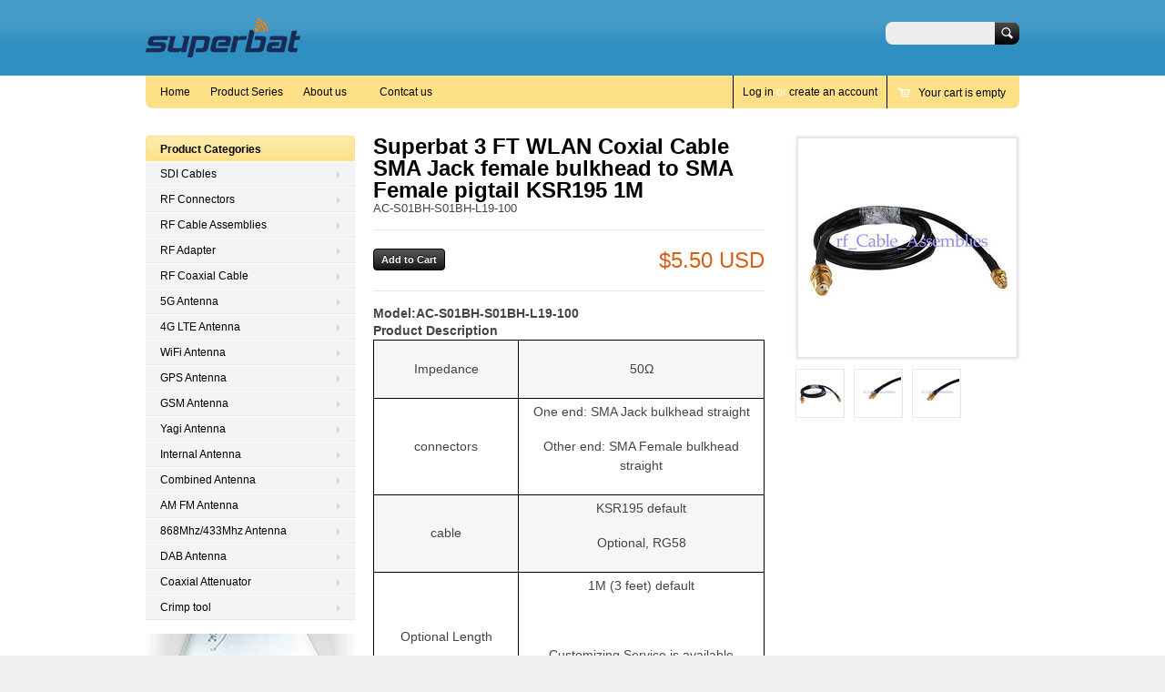

--- FILE ---
content_type: text/html; charset=utf-8
request_url: https://rfbat.com/products/3-ft-wlan-coxial-cable-sma-jack-female-bulkhead-to-sma-female-pigtail-ksr195-1m
body_size: 15407
content:
<!doctype html>
<!--[if lt IE 7 ]> <html lang="en" class="no-js ie6"> <![endif]-->
<!--[if IE 7 ]>    <html lang="en" class="no-js ie7"> <![endif]-->
<!--[if IE 8 ]>    <html lang="en" class="no-js ie8"> <![endif]-->
<!--[if (gt IE 9)|!(IE)]><!--> <html lang="en" class="no-js"> <!--<![endif]-->
<head>
  <meta charset="UTF-8">
  <meta http-equiv="X-UA-Compatible" content="IE=edge,chrome=1">
  <link rel="canonical" href="https://rfbat.com/products/3-ft-wlan-coxial-cable-sma-jack-female-bulkhead-to-sma-female-pigtail-ksr195-1m" /> 
  
  
  
  
  <meta name="description" content="Model:AC-S01BH-S01BH-L19-100 Product Description Impedance 50Ω connectors One end: SMA Jack bulkhead straight Other end: SMA Female bulkhead straight cable KSR195 default Optional, RG58 Optional Length 1M (3 feet) default   Customizing Service is available ,welcome to contact us ! Applications: Wireless LAN Devices Wi-" />
  

  
  <meta property="og:type" content="product" />
  <meta property="og:title" content="Superbat 3 FT WLAN Coxial Cable SMA Jack female bulkhead to SMA Female pigtail KSR195 1M" />
  
  <meta property="og:image" content="http://rfbat.com/cdn/shop/products/T2eC16hHJHoE9n3KhWyOBQ54G6ye6_60_1_grande.jpeg?v=1406017144" />
  <meta property="og:image:secure_url" content="https://rfbat.com/cdn/shop/products/T2eC16hHJHoE9n3KhWyOBQ54G6ye6_60_1_grande.jpeg?v=1406017144" />
  
  <meta property="og:image" content="http://rfbat.com/cdn/shop/products/KGrHqN_jcFC2trJkD7BQ54G8hWNg_60_1_grande.jpeg?v=1406017145" />
  <meta property="og:image:secure_url" content="https://rfbat.com/cdn/shop/products/KGrHqN_jcFC2trJkD7BQ54G8hWNg_60_1_grande.jpeg?v=1406017145" />
  
  <meta property="og:image" content="http://rfbat.com/cdn/shop/products/KGrHqJHJEEFDOFVQGfiBQ54G-TF-w_60_1_grande.jpeg?v=1406017147" />
  <meta property="og:image:secure_url" content="https://rfbat.com/cdn/shop/products/KGrHqJHJEEFDOFVQGfiBQ54G-TF-w_60_1_grande.jpeg?v=1406017147" />
  
  <meta property="og:price:amount" content="5.50" />
  <meta property="og:price:currency" content="USD" />



<meta property="og:description" content="Model:AC-S01BH-S01BH-L19-100 Product Description Impedance 50Ω connectors One end: SMA Jack bulkhead straight Other end: SMA Female bulkhead straight cable KSR195 default Optional, RG58 Optional Length 1M (3 feet) default   Customizing Service is available ,welcome to contact us ! Applications: Wireless LAN Devices Wi-" />

<meta property="og:url" content="https://rfbat.com/products/3-ft-wlan-coxial-cable-sma-jack-female-bulkhead-to-sma-female-pigtail-ksr195-1m" />
<meta property="og:site_name" content="Rfbat" />
  
 

  <meta name="twitter:card" content="product" />
  <meta name="twitter:title" content="Superbat 3 FT WLAN Coxial Cable SMA Jack female bulkhead to SMA Female pigtail KSR195 1M" />
  <meta name="twitter:description" content="Model:AC-S01BH-S01BH-L19-100Product DescriptionImpedance50ΩconnectorsOne end: SMA Jack bulkhead straightOther end: SMA Female bulkhead straightcableKSR195 defaultOptional, RG58Optional Le..." />
  <meta name="twitter:image" content="http://rfbat.com/cdn/shop/products/T2eC16hHJHoE9n3KhWyOBQ54G6ye6_60_1_large.jpeg?v=1406017144" />
  <meta name="twitter:label1" content="PRICE" />
  <meta name="twitter:data1" content="$5.50 USD" />
  <meta name="twitter:label2" content="VENDOR" />
  <meta name="twitter:data2" content="Superbat" />


  <title>
    Superbat 3 FT WLAN Coxial Cable SMA Jack female bulkhead to SMA Female &ndash; Rfbat
  </title>
   
  <script>window.performance && window.performance.mark && window.performance.mark('shopify.content_for_header.start');</script><meta id="shopify-digital-wallet" name="shopify-digital-wallet" content="/4122461/digital_wallets/dialog">
<meta name="shopify-checkout-api-token" content="96cfeb1d76288eb7ba8b4e0a4c5b8dbb">
<meta id="in-context-paypal-metadata" data-shop-id="4122461" data-venmo-supported="false" data-environment="production" data-locale="en_US" data-paypal-v4="true" data-currency="USD">
<link rel="alternate" hreflang="x-default" href="https://rfbat.com/products/3-ft-wlan-coxial-cable-sma-jack-female-bulkhead-to-sma-female-pigtail-ksr195-1m">
<link rel="alternate" hreflang="en" href="https://rfbat.com/products/3-ft-wlan-coxial-cable-sma-jack-female-bulkhead-to-sma-female-pigtail-ksr195-1m">
<link rel="alternate" hreflang="de" href="https://rfbat.com/de/products/3-ft-wlan-coxial-cable-sma-jack-female-bulkhead-to-sma-female-pigtail-ksr195-1m">
<link rel="alternate" type="application/json+oembed" href="https://rfbat.com/products/3-ft-wlan-coxial-cable-sma-jack-female-bulkhead-to-sma-female-pigtail-ksr195-1m.oembed">
<script async="async" src="/checkouts/internal/preloads.js?locale=en-US"></script>
<script id="shopify-features" type="application/json">{"accessToken":"96cfeb1d76288eb7ba8b4e0a4c5b8dbb","betas":["rich-media-storefront-analytics"],"domain":"rfbat.com","predictiveSearch":true,"shopId":4122461,"locale":"en"}</script>
<script>var Shopify = Shopify || {};
Shopify.shop = "rfbat.myshopify.com";
Shopify.locale = "en";
Shopify.currency = {"active":"USD","rate":"1.0"};
Shopify.country = "US";
Shopify.theme = {"name":"Megatronic","id":7379857,"schema_name":null,"schema_version":null,"theme_store_id":261,"role":"main"};
Shopify.theme.handle = "null";
Shopify.theme.style = {"id":null,"handle":null};
Shopify.cdnHost = "rfbat.com/cdn";
Shopify.routes = Shopify.routes || {};
Shopify.routes.root = "/";</script>
<script type="module">!function(o){(o.Shopify=o.Shopify||{}).modules=!0}(window);</script>
<script>!function(o){function n(){var o=[];function n(){o.push(Array.prototype.slice.apply(arguments))}return n.q=o,n}var t=o.Shopify=o.Shopify||{};t.loadFeatures=n(),t.autoloadFeatures=n()}(window);</script>
<script id="shop-js-analytics" type="application/json">{"pageType":"product"}</script>
<script defer="defer" async type="module" src="//rfbat.com/cdn/shopifycloud/shop-js/modules/v2/client.init-shop-cart-sync_BT-GjEfc.en.esm.js"></script>
<script defer="defer" async type="module" src="//rfbat.com/cdn/shopifycloud/shop-js/modules/v2/chunk.common_D58fp_Oc.esm.js"></script>
<script defer="defer" async type="module" src="//rfbat.com/cdn/shopifycloud/shop-js/modules/v2/chunk.modal_xMitdFEc.esm.js"></script>
<script type="module">
  await import("//rfbat.com/cdn/shopifycloud/shop-js/modules/v2/client.init-shop-cart-sync_BT-GjEfc.en.esm.js");
await import("//rfbat.com/cdn/shopifycloud/shop-js/modules/v2/chunk.common_D58fp_Oc.esm.js");
await import("//rfbat.com/cdn/shopifycloud/shop-js/modules/v2/chunk.modal_xMitdFEc.esm.js");

  window.Shopify.SignInWithShop?.initShopCartSync?.({"fedCMEnabled":true,"windoidEnabled":true});

</script>
<script>(function() {
  var isLoaded = false;
  function asyncLoad() {
    if (isLoaded) return;
    isLoaded = true;
    var urls = ["https:\/\/www.improvedcontactform.com\/icf.js?shop=rfbat.myshopify.com"];
    for (var i = 0; i < urls.length; i++) {
      var s = document.createElement('script');
      s.type = 'text/javascript';
      s.async = true;
      s.src = urls[i];
      var x = document.getElementsByTagName('script')[0];
      x.parentNode.insertBefore(s, x);
    }
  };
  if(window.attachEvent) {
    window.attachEvent('onload', asyncLoad);
  } else {
    window.addEventListener('load', asyncLoad, false);
  }
})();</script>
<script id="__st">var __st={"a":4122461,"offset":28800,"reqid":"2a047acb-ab4e-4010-ae86-7dba9a785d3e-1769333809","pageurl":"rfbat.com\/products\/3-ft-wlan-coxial-cable-sma-jack-female-bulkhead-to-sma-female-pigtail-ksr195-1m","u":"7dbda7a6a94d","p":"product","rtyp":"product","rid":348287365};</script>
<script>window.ShopifyPaypalV4VisibilityTracking = true;</script>
<script id="captcha-bootstrap">!function(){'use strict';const t='contact',e='account',n='new_comment',o=[[t,t],['blogs',n],['comments',n],[t,'customer']],c=[[e,'customer_login'],[e,'guest_login'],[e,'recover_customer_password'],[e,'create_customer']],r=t=>t.map((([t,e])=>`form[action*='/${t}']:not([data-nocaptcha='true']) input[name='form_type'][value='${e}']`)).join(','),a=t=>()=>t?[...document.querySelectorAll(t)].map((t=>t.form)):[];function s(){const t=[...o],e=r(t);return a(e)}const i='password',u='form_key',d=['recaptcha-v3-token','g-recaptcha-response','h-captcha-response',i],f=()=>{try{return window.sessionStorage}catch{return}},m='__shopify_v',_=t=>t.elements[u];function p(t,e,n=!1){try{const o=window.sessionStorage,c=JSON.parse(o.getItem(e)),{data:r}=function(t){const{data:e,action:n}=t;return t[m]||n?{data:e,action:n}:{data:t,action:n}}(c);for(const[e,n]of Object.entries(r))t.elements[e]&&(t.elements[e].value=n);n&&o.removeItem(e)}catch(o){console.error('form repopulation failed',{error:o})}}const l='form_type',E='cptcha';function T(t){t.dataset[E]=!0}const w=window,h=w.document,L='Shopify',v='ce_forms',y='captcha';let A=!1;((t,e)=>{const n=(g='f06e6c50-85a8-45c8-87d0-21a2b65856fe',I='https://cdn.shopify.com/shopifycloud/storefront-forms-hcaptcha/ce_storefront_forms_captcha_hcaptcha.v1.5.2.iife.js',D={infoText:'Protected by hCaptcha',privacyText:'Privacy',termsText:'Terms'},(t,e,n)=>{const o=w[L][v],c=o.bindForm;if(c)return c(t,g,e,D).then(n);var r;o.q.push([[t,g,e,D],n]),r=I,A||(h.body.append(Object.assign(h.createElement('script'),{id:'captcha-provider',async:!0,src:r})),A=!0)});var g,I,D;w[L]=w[L]||{},w[L][v]=w[L][v]||{},w[L][v].q=[],w[L][y]=w[L][y]||{},w[L][y].protect=function(t,e){n(t,void 0,e),T(t)},Object.freeze(w[L][y]),function(t,e,n,w,h,L){const[v,y,A,g]=function(t,e,n){const i=e?o:[],u=t?c:[],d=[...i,...u],f=r(d),m=r(i),_=r(d.filter((([t,e])=>n.includes(e))));return[a(f),a(m),a(_),s()]}(w,h,L),I=t=>{const e=t.target;return e instanceof HTMLFormElement?e:e&&e.form},D=t=>v().includes(t);t.addEventListener('submit',(t=>{const e=I(t);if(!e)return;const n=D(e)&&!e.dataset.hcaptchaBound&&!e.dataset.recaptchaBound,o=_(e),c=g().includes(e)&&(!o||!o.value);(n||c)&&t.preventDefault(),c&&!n&&(function(t){try{if(!f())return;!function(t){const e=f();if(!e)return;const n=_(t);if(!n)return;const o=n.value;o&&e.removeItem(o)}(t);const e=Array.from(Array(32),(()=>Math.random().toString(36)[2])).join('');!function(t,e){_(t)||t.append(Object.assign(document.createElement('input'),{type:'hidden',name:u})),t.elements[u].value=e}(t,e),function(t,e){const n=f();if(!n)return;const o=[...t.querySelectorAll(`input[type='${i}']`)].map((({name:t})=>t)),c=[...d,...o],r={};for(const[a,s]of new FormData(t).entries())c.includes(a)||(r[a]=s);n.setItem(e,JSON.stringify({[m]:1,action:t.action,data:r}))}(t,e)}catch(e){console.error('failed to persist form',e)}}(e),e.submit())}));const S=(t,e)=>{t&&!t.dataset[E]&&(n(t,e.some((e=>e===t))),T(t))};for(const o of['focusin','change'])t.addEventListener(o,(t=>{const e=I(t);D(e)&&S(e,y())}));const B=e.get('form_key'),M=e.get(l),P=B&&M;t.addEventListener('DOMContentLoaded',(()=>{const t=y();if(P)for(const e of t)e.elements[l].value===M&&p(e,B);[...new Set([...A(),...v().filter((t=>'true'===t.dataset.shopifyCaptcha))])].forEach((e=>S(e,t)))}))}(h,new URLSearchParams(w.location.search),n,t,e,['guest_login'])})(!0,!0)}();</script>
<script integrity="sha256-4kQ18oKyAcykRKYeNunJcIwy7WH5gtpwJnB7kiuLZ1E=" data-source-attribution="shopify.loadfeatures" defer="defer" src="//rfbat.com/cdn/shopifycloud/storefront/assets/storefront/load_feature-a0a9edcb.js" crossorigin="anonymous"></script>
<script data-source-attribution="shopify.dynamic_checkout.dynamic.init">var Shopify=Shopify||{};Shopify.PaymentButton=Shopify.PaymentButton||{isStorefrontPortableWallets:!0,init:function(){window.Shopify.PaymentButton.init=function(){};var t=document.createElement("script");t.src="https://rfbat.com/cdn/shopifycloud/portable-wallets/latest/portable-wallets.en.js",t.type="module",document.head.appendChild(t)}};
</script>
<script data-source-attribution="shopify.dynamic_checkout.buyer_consent">
  function portableWalletsHideBuyerConsent(e){var t=document.getElementById("shopify-buyer-consent"),n=document.getElementById("shopify-subscription-policy-button");t&&n&&(t.classList.add("hidden"),t.setAttribute("aria-hidden","true"),n.removeEventListener("click",e))}function portableWalletsShowBuyerConsent(e){var t=document.getElementById("shopify-buyer-consent"),n=document.getElementById("shopify-subscription-policy-button");t&&n&&(t.classList.remove("hidden"),t.removeAttribute("aria-hidden"),n.addEventListener("click",e))}window.Shopify?.PaymentButton&&(window.Shopify.PaymentButton.hideBuyerConsent=portableWalletsHideBuyerConsent,window.Shopify.PaymentButton.showBuyerConsent=portableWalletsShowBuyerConsent);
</script>
<script data-source-attribution="shopify.dynamic_checkout.cart.bootstrap">document.addEventListener("DOMContentLoaded",(function(){function t(){return document.querySelector("shopify-accelerated-checkout-cart, shopify-accelerated-checkout")}if(t())Shopify.PaymentButton.init();else{new MutationObserver((function(e,n){t()&&(Shopify.PaymentButton.init(),n.disconnect())})).observe(document.body,{childList:!0,subtree:!0})}}));
</script>
<link id="shopify-accelerated-checkout-styles" rel="stylesheet" media="screen" href="https://rfbat.com/cdn/shopifycloud/portable-wallets/latest/accelerated-checkout-backwards-compat.css" crossorigin="anonymous">
<style id="shopify-accelerated-checkout-cart">
        #shopify-buyer-consent {
  margin-top: 1em;
  display: inline-block;
  width: 100%;
}

#shopify-buyer-consent.hidden {
  display: none;
}

#shopify-subscription-policy-button {
  background: none;
  border: none;
  padding: 0;
  text-decoration: underline;
  font-size: inherit;
  cursor: pointer;
}

#shopify-subscription-policy-button::before {
  box-shadow: none;
}

      </style>

<script>window.performance && window.performance.mark && window.performance.mark('shopify.content_for_header.end');</script>

   

  <link href="//rfbat.com/cdn/shop/t/2/assets/style.css?v=125090459382793891621711069170" rel="stylesheet" type="text/css" media="all" />  
  <link href="//rfbat.com/cdn/shop/t/2/assets/facebox.css?v=24388858100639518761395718591" rel="stylesheet" type="text/css" media="all" />
  <script src="//rfbat.com/cdn/shopifycloud/storefront/assets/themes_support/option_selection-b017cd28.js" type="text/javascript"></script>
  
  
  
<link href="https://monorail-edge.shopifysvc.com" rel="dns-prefetch">
<script>(function(){if ("sendBeacon" in navigator && "performance" in window) {try {var session_token_from_headers = performance.getEntriesByType('navigation')[0].serverTiming.find(x => x.name == '_s').description;} catch {var session_token_from_headers = undefined;}var session_cookie_matches = document.cookie.match(/_shopify_s=([^;]*)/);var session_token_from_cookie = session_cookie_matches && session_cookie_matches.length === 2 ? session_cookie_matches[1] : "";var session_token = session_token_from_headers || session_token_from_cookie || "";function handle_abandonment_event(e) {var entries = performance.getEntries().filter(function(entry) {return /monorail-edge.shopifysvc.com/.test(entry.name);});if (!window.abandonment_tracked && entries.length === 0) {window.abandonment_tracked = true;var currentMs = Date.now();var navigation_start = performance.timing.navigationStart;var payload = {shop_id: 4122461,url: window.location.href,navigation_start,duration: currentMs - navigation_start,session_token,page_type: "product"};window.navigator.sendBeacon("https://monorail-edge.shopifysvc.com/v1/produce", JSON.stringify({schema_id: "online_store_buyer_site_abandonment/1.1",payload: payload,metadata: {event_created_at_ms: currentMs,event_sent_at_ms: currentMs}}));}}window.addEventListener('pagehide', handle_abandonment_event);}}());</script>
<script id="web-pixels-manager-setup">(function e(e,d,r,n,o){if(void 0===o&&(o={}),!Boolean(null===(a=null===(i=window.Shopify)||void 0===i?void 0:i.analytics)||void 0===a?void 0:a.replayQueue)){var i,a;window.Shopify=window.Shopify||{};var t=window.Shopify;t.analytics=t.analytics||{};var s=t.analytics;s.replayQueue=[],s.publish=function(e,d,r){return s.replayQueue.push([e,d,r]),!0};try{self.performance.mark("wpm:start")}catch(e){}var l=function(){var e={modern:/Edge?\/(1{2}[4-9]|1[2-9]\d|[2-9]\d{2}|\d{4,})\.\d+(\.\d+|)|Firefox\/(1{2}[4-9]|1[2-9]\d|[2-9]\d{2}|\d{4,})\.\d+(\.\d+|)|Chrom(ium|e)\/(9{2}|\d{3,})\.\d+(\.\d+|)|(Maci|X1{2}).+ Version\/(15\.\d+|(1[6-9]|[2-9]\d|\d{3,})\.\d+)([,.]\d+|)( \(\w+\)|)( Mobile\/\w+|) Safari\/|Chrome.+OPR\/(9{2}|\d{3,})\.\d+\.\d+|(CPU[ +]OS|iPhone[ +]OS|CPU[ +]iPhone|CPU IPhone OS|CPU iPad OS)[ +]+(15[._]\d+|(1[6-9]|[2-9]\d|\d{3,})[._]\d+)([._]\d+|)|Android:?[ /-](13[3-9]|1[4-9]\d|[2-9]\d{2}|\d{4,})(\.\d+|)(\.\d+|)|Android.+Firefox\/(13[5-9]|1[4-9]\d|[2-9]\d{2}|\d{4,})\.\d+(\.\d+|)|Android.+Chrom(ium|e)\/(13[3-9]|1[4-9]\d|[2-9]\d{2}|\d{4,})\.\d+(\.\d+|)|SamsungBrowser\/([2-9]\d|\d{3,})\.\d+/,legacy:/Edge?\/(1[6-9]|[2-9]\d|\d{3,})\.\d+(\.\d+|)|Firefox\/(5[4-9]|[6-9]\d|\d{3,})\.\d+(\.\d+|)|Chrom(ium|e)\/(5[1-9]|[6-9]\d|\d{3,})\.\d+(\.\d+|)([\d.]+$|.*Safari\/(?![\d.]+ Edge\/[\d.]+$))|(Maci|X1{2}).+ Version\/(10\.\d+|(1[1-9]|[2-9]\d|\d{3,})\.\d+)([,.]\d+|)( \(\w+\)|)( Mobile\/\w+|) Safari\/|Chrome.+OPR\/(3[89]|[4-9]\d|\d{3,})\.\d+\.\d+|(CPU[ +]OS|iPhone[ +]OS|CPU[ +]iPhone|CPU IPhone OS|CPU iPad OS)[ +]+(10[._]\d+|(1[1-9]|[2-9]\d|\d{3,})[._]\d+)([._]\d+|)|Android:?[ /-](13[3-9]|1[4-9]\d|[2-9]\d{2}|\d{4,})(\.\d+|)(\.\d+|)|Mobile Safari.+OPR\/([89]\d|\d{3,})\.\d+\.\d+|Android.+Firefox\/(13[5-9]|1[4-9]\d|[2-9]\d{2}|\d{4,})\.\d+(\.\d+|)|Android.+Chrom(ium|e)\/(13[3-9]|1[4-9]\d|[2-9]\d{2}|\d{4,})\.\d+(\.\d+|)|Android.+(UC? ?Browser|UCWEB|U3)[ /]?(15\.([5-9]|\d{2,})|(1[6-9]|[2-9]\d|\d{3,})\.\d+)\.\d+|SamsungBrowser\/(5\.\d+|([6-9]|\d{2,})\.\d+)|Android.+MQ{2}Browser\/(14(\.(9|\d{2,})|)|(1[5-9]|[2-9]\d|\d{3,})(\.\d+|))(\.\d+|)|K[Aa][Ii]OS\/(3\.\d+|([4-9]|\d{2,})\.\d+)(\.\d+|)/},d=e.modern,r=e.legacy,n=navigator.userAgent;return n.match(d)?"modern":n.match(r)?"legacy":"unknown"}(),u="modern"===l?"modern":"legacy",c=(null!=n?n:{modern:"",legacy:""})[u],f=function(e){return[e.baseUrl,"/wpm","/b",e.hashVersion,"modern"===e.buildTarget?"m":"l",".js"].join("")}({baseUrl:d,hashVersion:r,buildTarget:u}),m=function(e){var d=e.version,r=e.bundleTarget,n=e.surface,o=e.pageUrl,i=e.monorailEndpoint;return{emit:function(e){var a=e.status,t=e.errorMsg,s=(new Date).getTime(),l=JSON.stringify({metadata:{event_sent_at_ms:s},events:[{schema_id:"web_pixels_manager_load/3.1",payload:{version:d,bundle_target:r,page_url:o,status:a,surface:n,error_msg:t},metadata:{event_created_at_ms:s}}]});if(!i)return console&&console.warn&&console.warn("[Web Pixels Manager] No Monorail endpoint provided, skipping logging."),!1;try{return self.navigator.sendBeacon.bind(self.navigator)(i,l)}catch(e){}var u=new XMLHttpRequest;try{return u.open("POST",i,!0),u.setRequestHeader("Content-Type","text/plain"),u.send(l),!0}catch(e){return console&&console.warn&&console.warn("[Web Pixels Manager] Got an unhandled error while logging to Monorail."),!1}}}}({version:r,bundleTarget:l,surface:e.surface,pageUrl:self.location.href,monorailEndpoint:e.monorailEndpoint});try{o.browserTarget=l,function(e){var d=e.src,r=e.async,n=void 0===r||r,o=e.onload,i=e.onerror,a=e.sri,t=e.scriptDataAttributes,s=void 0===t?{}:t,l=document.createElement("script"),u=document.querySelector("head"),c=document.querySelector("body");if(l.async=n,l.src=d,a&&(l.integrity=a,l.crossOrigin="anonymous"),s)for(var f in s)if(Object.prototype.hasOwnProperty.call(s,f))try{l.dataset[f]=s[f]}catch(e){}if(o&&l.addEventListener("load",o),i&&l.addEventListener("error",i),u)u.appendChild(l);else{if(!c)throw new Error("Did not find a head or body element to append the script");c.appendChild(l)}}({src:f,async:!0,onload:function(){if(!function(){var e,d;return Boolean(null===(d=null===(e=window.Shopify)||void 0===e?void 0:e.analytics)||void 0===d?void 0:d.initialized)}()){var d=window.webPixelsManager.init(e)||void 0;if(d){var r=window.Shopify.analytics;r.replayQueue.forEach((function(e){var r=e[0],n=e[1],o=e[2];d.publishCustomEvent(r,n,o)})),r.replayQueue=[],r.publish=d.publishCustomEvent,r.visitor=d.visitor,r.initialized=!0}}},onerror:function(){return m.emit({status:"failed",errorMsg:"".concat(f," has failed to load")})},sri:function(e){var d=/^sha384-[A-Za-z0-9+/=]+$/;return"string"==typeof e&&d.test(e)}(c)?c:"",scriptDataAttributes:o}),m.emit({status:"loading"})}catch(e){m.emit({status:"failed",errorMsg:(null==e?void 0:e.message)||"Unknown error"})}}})({shopId: 4122461,storefrontBaseUrl: "https://rfbat.com",extensionsBaseUrl: "https://extensions.shopifycdn.com/cdn/shopifycloud/web-pixels-manager",monorailEndpoint: "https://monorail-edge.shopifysvc.com/unstable/produce_batch",surface: "storefront-renderer",enabledBetaFlags: ["2dca8a86"],webPixelsConfigList: [{"id":"57049269","eventPayloadVersion":"v1","runtimeContext":"LAX","scriptVersion":"1","type":"CUSTOM","privacyPurposes":["MARKETING"],"name":"Meta pixel (migrated)"},{"id":"88735925","eventPayloadVersion":"v1","runtimeContext":"LAX","scriptVersion":"1","type":"CUSTOM","privacyPurposes":["ANALYTICS"],"name":"Google Analytics tag (migrated)"},{"id":"shopify-app-pixel","configuration":"{}","eventPayloadVersion":"v1","runtimeContext":"STRICT","scriptVersion":"0450","apiClientId":"shopify-pixel","type":"APP","privacyPurposes":["ANALYTICS","MARKETING"]},{"id":"shopify-custom-pixel","eventPayloadVersion":"v1","runtimeContext":"LAX","scriptVersion":"0450","apiClientId":"shopify-pixel","type":"CUSTOM","privacyPurposes":["ANALYTICS","MARKETING"]}],isMerchantRequest: false,initData: {"shop":{"name":"Rfbat","paymentSettings":{"currencyCode":"USD"},"myshopifyDomain":"rfbat.myshopify.com","countryCode":"HK","storefrontUrl":"https:\/\/rfbat.com"},"customer":null,"cart":null,"checkout":null,"productVariants":[{"price":{"amount":5.5,"currencyCode":"USD"},"product":{"title":"Superbat 3 FT WLAN Coxial Cable SMA Jack female bulkhead to SMA Female pigtail KSR195 1M","vendor":"Superbat","id":"348287365","untranslatedTitle":"Superbat 3 FT WLAN Coxial Cable SMA Jack female bulkhead to SMA Female pigtail KSR195 1M","url":"\/products\/3-ft-wlan-coxial-cable-sma-jack-female-bulkhead-to-sma-female-pigtail-ksr195-1m","type":"RF Cable Assemblies"},"id":"859169689","image":{"src":"\/\/rfbat.com\/cdn\/shop\/products\/T2eC16hHJHoE9n3KhWyOBQ54G6ye6_60_1.jpeg?v=1406017144"},"sku":"AC-S01BH-S01BH-L19-100","title":"Default","untranslatedTitle":"Default"}],"purchasingCompany":null},},"https://rfbat.com/cdn","fcfee988w5aeb613cpc8e4bc33m6693e112",{"modern":"","legacy":""},{"shopId":"4122461","storefrontBaseUrl":"https:\/\/rfbat.com","extensionBaseUrl":"https:\/\/extensions.shopifycdn.com\/cdn\/shopifycloud\/web-pixels-manager","surface":"storefront-renderer","enabledBetaFlags":"[\"2dca8a86\"]","isMerchantRequest":"false","hashVersion":"fcfee988w5aeb613cpc8e4bc33m6693e112","publish":"custom","events":"[[\"page_viewed\",{}],[\"product_viewed\",{\"productVariant\":{\"price\":{\"amount\":5.5,\"currencyCode\":\"USD\"},\"product\":{\"title\":\"Superbat 3 FT WLAN Coxial Cable SMA Jack female bulkhead to SMA Female pigtail KSR195 1M\",\"vendor\":\"Superbat\",\"id\":\"348287365\",\"untranslatedTitle\":\"Superbat 3 FT WLAN Coxial Cable SMA Jack female bulkhead to SMA Female pigtail KSR195 1M\",\"url\":\"\/products\/3-ft-wlan-coxial-cable-sma-jack-female-bulkhead-to-sma-female-pigtail-ksr195-1m\",\"type\":\"RF Cable Assemblies\"},\"id\":\"859169689\",\"image\":{\"src\":\"\/\/rfbat.com\/cdn\/shop\/products\/T2eC16hHJHoE9n3KhWyOBQ54G6ye6_60_1.jpeg?v=1406017144\"},\"sku\":\"AC-S01BH-S01BH-L19-100\",\"title\":\"Default\",\"untranslatedTitle\":\"Default\"}}]]"});</script><script>
  window.ShopifyAnalytics = window.ShopifyAnalytics || {};
  window.ShopifyAnalytics.meta = window.ShopifyAnalytics.meta || {};
  window.ShopifyAnalytics.meta.currency = 'USD';
  var meta = {"product":{"id":348287365,"gid":"gid:\/\/shopify\/Product\/348287365","vendor":"Superbat","type":"RF Cable Assemblies","handle":"3-ft-wlan-coxial-cable-sma-jack-female-bulkhead-to-sma-female-pigtail-ksr195-1m","variants":[{"id":859169689,"price":550,"name":"Superbat 3 FT WLAN Coxial Cable SMA Jack female bulkhead to SMA Female pigtail KSR195 1M","public_title":null,"sku":"AC-S01BH-S01BH-L19-100"}],"remote":false},"page":{"pageType":"product","resourceType":"product","resourceId":348287365,"requestId":"2a047acb-ab4e-4010-ae86-7dba9a785d3e-1769333809"}};
  for (var attr in meta) {
    window.ShopifyAnalytics.meta[attr] = meta[attr];
  }
</script>
<script class="analytics">
  (function () {
    var customDocumentWrite = function(content) {
      var jquery = null;

      if (window.jQuery) {
        jquery = window.jQuery;
      } else if (window.Checkout && window.Checkout.$) {
        jquery = window.Checkout.$;
      }

      if (jquery) {
        jquery('body').append(content);
      }
    };

    var hasLoggedConversion = function(token) {
      if (token) {
        return document.cookie.indexOf('loggedConversion=' + token) !== -1;
      }
      return false;
    }

    var setCookieIfConversion = function(token) {
      if (token) {
        var twoMonthsFromNow = new Date(Date.now());
        twoMonthsFromNow.setMonth(twoMonthsFromNow.getMonth() + 2);

        document.cookie = 'loggedConversion=' + token + '; expires=' + twoMonthsFromNow;
      }
    }

    var trekkie = window.ShopifyAnalytics.lib = window.trekkie = window.trekkie || [];
    if (trekkie.integrations) {
      return;
    }
    trekkie.methods = [
      'identify',
      'page',
      'ready',
      'track',
      'trackForm',
      'trackLink'
    ];
    trekkie.factory = function(method) {
      return function() {
        var args = Array.prototype.slice.call(arguments);
        args.unshift(method);
        trekkie.push(args);
        return trekkie;
      };
    };
    for (var i = 0; i < trekkie.methods.length; i++) {
      var key = trekkie.methods[i];
      trekkie[key] = trekkie.factory(key);
    }
    trekkie.load = function(config) {
      trekkie.config = config || {};
      trekkie.config.initialDocumentCookie = document.cookie;
      var first = document.getElementsByTagName('script')[0];
      var script = document.createElement('script');
      script.type = 'text/javascript';
      script.onerror = function(e) {
        var scriptFallback = document.createElement('script');
        scriptFallback.type = 'text/javascript';
        scriptFallback.onerror = function(error) {
                var Monorail = {
      produce: function produce(monorailDomain, schemaId, payload) {
        var currentMs = new Date().getTime();
        var event = {
          schema_id: schemaId,
          payload: payload,
          metadata: {
            event_created_at_ms: currentMs,
            event_sent_at_ms: currentMs
          }
        };
        return Monorail.sendRequest("https://" + monorailDomain + "/v1/produce", JSON.stringify(event));
      },
      sendRequest: function sendRequest(endpointUrl, payload) {
        // Try the sendBeacon API
        if (window && window.navigator && typeof window.navigator.sendBeacon === 'function' && typeof window.Blob === 'function' && !Monorail.isIos12()) {
          var blobData = new window.Blob([payload], {
            type: 'text/plain'
          });

          if (window.navigator.sendBeacon(endpointUrl, blobData)) {
            return true;
          } // sendBeacon was not successful

        } // XHR beacon

        var xhr = new XMLHttpRequest();

        try {
          xhr.open('POST', endpointUrl);
          xhr.setRequestHeader('Content-Type', 'text/plain');
          xhr.send(payload);
        } catch (e) {
          console.log(e);
        }

        return false;
      },
      isIos12: function isIos12() {
        return window.navigator.userAgent.lastIndexOf('iPhone; CPU iPhone OS 12_') !== -1 || window.navigator.userAgent.lastIndexOf('iPad; CPU OS 12_') !== -1;
      }
    };
    Monorail.produce('monorail-edge.shopifysvc.com',
      'trekkie_storefront_load_errors/1.1',
      {shop_id: 4122461,
      theme_id: 7379857,
      app_name: "storefront",
      context_url: window.location.href,
      source_url: "//rfbat.com/cdn/s/trekkie.storefront.8d95595f799fbf7e1d32231b9a28fd43b70c67d3.min.js"});

        };
        scriptFallback.async = true;
        scriptFallback.src = '//rfbat.com/cdn/s/trekkie.storefront.8d95595f799fbf7e1d32231b9a28fd43b70c67d3.min.js';
        first.parentNode.insertBefore(scriptFallback, first);
      };
      script.async = true;
      script.src = '//rfbat.com/cdn/s/trekkie.storefront.8d95595f799fbf7e1d32231b9a28fd43b70c67d3.min.js';
      first.parentNode.insertBefore(script, first);
    };
    trekkie.load(
      {"Trekkie":{"appName":"storefront","development":false,"defaultAttributes":{"shopId":4122461,"isMerchantRequest":null,"themeId":7379857,"themeCityHash":"16864832932746439788","contentLanguage":"en","currency":"USD","eventMetadataId":"9441f53c-55bd-4cc4-81ae-110e457760f9"},"isServerSideCookieWritingEnabled":true,"monorailRegion":"shop_domain","enabledBetaFlags":["65f19447"]},"Session Attribution":{},"S2S":{"facebookCapiEnabled":false,"source":"trekkie-storefront-renderer","apiClientId":580111}}
    );

    var loaded = false;
    trekkie.ready(function() {
      if (loaded) return;
      loaded = true;

      window.ShopifyAnalytics.lib = window.trekkie;

      var originalDocumentWrite = document.write;
      document.write = customDocumentWrite;
      try { window.ShopifyAnalytics.merchantGoogleAnalytics.call(this); } catch(error) {};
      document.write = originalDocumentWrite;

      window.ShopifyAnalytics.lib.page(null,{"pageType":"product","resourceType":"product","resourceId":348287365,"requestId":"2a047acb-ab4e-4010-ae86-7dba9a785d3e-1769333809","shopifyEmitted":true});

      var match = window.location.pathname.match(/checkouts\/(.+)\/(thank_you|post_purchase)/)
      var token = match? match[1]: undefined;
      if (!hasLoggedConversion(token)) {
        setCookieIfConversion(token);
        window.ShopifyAnalytics.lib.track("Viewed Product",{"currency":"USD","variantId":859169689,"productId":348287365,"productGid":"gid:\/\/shopify\/Product\/348287365","name":"Superbat 3 FT WLAN Coxial Cable SMA Jack female bulkhead to SMA Female pigtail KSR195 1M","price":"5.50","sku":"AC-S01BH-S01BH-L19-100","brand":"Superbat","variant":null,"category":"RF Cable Assemblies","nonInteraction":true,"remote":false},undefined,undefined,{"shopifyEmitted":true});
      window.ShopifyAnalytics.lib.track("monorail:\/\/trekkie_storefront_viewed_product\/1.1",{"currency":"USD","variantId":859169689,"productId":348287365,"productGid":"gid:\/\/shopify\/Product\/348287365","name":"Superbat 3 FT WLAN Coxial Cable SMA Jack female bulkhead to SMA Female pigtail KSR195 1M","price":"5.50","sku":"AC-S01BH-S01BH-L19-100","brand":"Superbat","variant":null,"category":"RF Cable Assemblies","nonInteraction":true,"remote":false,"referer":"https:\/\/rfbat.com\/products\/3-ft-wlan-coxial-cable-sma-jack-female-bulkhead-to-sma-female-pigtail-ksr195-1m"});
      }
    });


        var eventsListenerScript = document.createElement('script');
        eventsListenerScript.async = true;
        eventsListenerScript.src = "//rfbat.com/cdn/shopifycloud/storefront/assets/shop_events_listener-3da45d37.js";
        document.getElementsByTagName('head')[0].appendChild(eventsListenerScript);

})();</script>
  <script>
  if (!window.ga || (window.ga && typeof window.ga !== 'function')) {
    window.ga = function ga() {
      (window.ga.q = window.ga.q || []).push(arguments);
      if (window.Shopify && window.Shopify.analytics && typeof window.Shopify.analytics.publish === 'function') {
        window.Shopify.analytics.publish("ga_stub_called", {}, {sendTo: "google_osp_migration"});
      }
      console.error("Shopify's Google Analytics stub called with:", Array.from(arguments), "\nSee https://help.shopify.com/manual/promoting-marketing/pixels/pixel-migration#google for more information.");
    };
    if (window.Shopify && window.Shopify.analytics && typeof window.Shopify.analytics.publish === 'function') {
      window.Shopify.analytics.publish("ga_stub_initialized", {}, {sendTo: "google_osp_migration"});
    }
  }
</script>
<script
  defer
  src="https://rfbat.com/cdn/shopifycloud/perf-kit/shopify-perf-kit-3.0.4.min.js"
  data-application="storefront-renderer"
  data-shop-id="4122461"
  data-render-region="gcp-us-east1"
  data-page-type="product"
  data-theme-instance-id="7379857"
  data-theme-name=""
  data-theme-version=""
  data-monorail-region="shop_domain"
  data-resource-timing-sampling-rate="10"
  data-shs="true"
  data-shs-beacon="true"
  data-shs-export-with-fetch="true"
  data-shs-logs-sample-rate="1"
  data-shs-beacon-endpoint="https://rfbat.com/api/collect"
></script>
</head>

<body class=" template-product" id="superbat-3-ft-wlan-coxial-cable-sma-jack-female-bulkhead-to-sma-female">

  <!-- Header -->
  <div id="header-wrapper">
    <div id="header" class="wrapper clearfix">
      
       <strong id="site-title"> 
        <a href="/" title="Home">
           <img src="//rfbat.com/cdn/shop/t/2/assets/logo.png?v=36117592927784123611680851868" alt="Rfbat" />         
        </a>
       </strong> 
    
      <form id="search" action="/search" method="get">
        <label for="top-search-input" class="visuallyhidden">Search</label>
        <input type="text" id="top-search-input" name="q" class="search-input" value="" accesskey="4" autocomplete="off" />
        <input type="submit" class="search-submit" value="Search" />
      </form>
      
    </div><!-- /#header -->
  </div><!-- /#header-wrapper -->
    
    
  <div id="main-wrapper">

    <!-- Top Menu -->
    <div id="top-menu" class="wrapper clearfix top-menu">
      <ul id="nav">
        
        <li class="top ">
          
          
            <a class="root" href="/">Home</a>
          
        </li>
        
        <li class="top ">
          
          
            <a class="root" href="/collections">Product Series</a>
          
        </li>
        
        <li class="top ">
          
          
          <div class="has-dropdown">
            <a class="root" href="/pages/our-honor">About us<span class="dd-arrow"></span></a>
            <ul class="dd">
              
              <li><a  href="http://stores.ebay.com/Rf-Cable-Assemblies">eBay store</a></li>
              
              <li><a  href="/pages/our-honor">Our Honor</a></li>
              
              <li><a  href="/pages/about-us">Contact us</a></li>
              
              <li><a  href="/pages/custom-rf-cable-assembly">Custom RF Cable Assembly</a></li>
              
            </ul>
          </div>
          
        </li>
        
        <li class="top ">
          
          
            <a class="root" href="/">Contcat us</a>
          
        </li>
        
      </ul><!-- /#nav -->
    
      <ul id="customer-controls">
        
        <li class="customer-account-links">
          
            <p><a href="/account/login" id="customer_login_link">Log in</a> or <a href="/account/register" id="customer_register_link">create an account</a></p>
          
        </li>
             
      
           
      
        <li class="cart-link">
          <a href="/cart" class="num-items-in-cart">
            <span id="top-cartlink-text" class="icon">
              
                Your cart is empty
              
            </span>
          </a>             
        </li>
      </ul><!-- #customer-controls -->
    </div><!-- /#top-menu --> 
  
  
  
    <!-- Main Content -->
    <div id="main" class="wrapper clearfix">
      <div class="content-wrapper clearfix">
          
        
          <div class="col-content">
  
  <div id="single-product" class="product-3-ft-wlan-coxial-cable-sma-jack-female-bulkhead-to-sma-female-pigtail-ksr195-1m clearfix">
  
    <div id="product-photos" class="clearfix">
      <div class="large-thumb">
        <a class="lightbox" href="//rfbat.com/cdn/shop/products/T2eC16hHJHoE9n3KhWyOBQ54G6ye6_60_1_large.jpeg?v=1406017144">
          <img src="//rfbat.com/cdn/shop/products/T2eC16hHJHoE9n3KhWyOBQ54G6ye6_60_1_medium.jpeg?v=1406017144" alt="Superbat 3 FT WLAN Coxial Cable SMA Jack female bulkhead to SMA Female pigtail KSR195 1M" />
        </a>
      </div>
      
      
      <ul id="product-thumbs">
        
          <li class=" zoomThumbActive first">
            <a class="lightbox" href="//rfbat.com/cdn/shop/products/T2eC16hHJHoE9n3KhWyOBQ54G6ye6_60_1_large.jpeg?v=1406017144">
              <img src="//rfbat.com/cdn/shop/products/T2eC16hHJHoE9n3KhWyOBQ54G6ye6_60_1_thumb.jpeg?v=1406017144" alt="Superbat 3 FT WLAN Coxial Cable SMA Jack female bulkhead to SMA Female pigtail KSR195 1M">
            </a>
          </li>
        
          <li class="">
            <a class="lightbox" href="//rfbat.com/cdn/shop/products/KGrHqN_jcFC2trJkD7BQ54G8hWNg_60_1_large.jpeg?v=1406017145">
              <img src="//rfbat.com/cdn/shop/products/KGrHqN_jcFC2trJkD7BQ54G8hWNg_60_1_thumb.jpeg?v=1406017145" alt="Superbat 3 FT WLAN Coxial Cable SMA Jack female bulkhead to SMA Female pigtail KSR195 1M">
            </a>
          </li>
        
          <li class="">
            <a class="lightbox" href="//rfbat.com/cdn/shop/products/KGrHqJHJEEFDOFVQGfiBQ54G-TF-w_60_1_large.jpeg?v=1406017147">
              <img src="//rfbat.com/cdn/shop/products/KGrHqJHJEEFDOFVQGfiBQ54G-TF-w_60_1_thumb.jpeg?v=1406017147" alt="Superbat 3 FT WLAN Coxial Cable SMA Jack female bulkhead to SMA Female pigtail KSR195 1M">
            </a>
          </li>
                
      </ul>
           
    </div><!-- /#product-photos -->
      
    <div id="product-details" class="right">
      <div class="product-name">
        <h1>Superbat 3 FT WLAN Coxial Cable SMA Jack female bulkhead to SMA Female pigtail KSR195 1M</h1>
        
<span class="variant-sku">AC-S01BH-S01BH-L19-100</span>
      </div>

      <div class="options clearfix">      
        
        <p id="add-to-cart-msg"></p>                                                        
        <p class="price"></p>   
        <form action="/cart/add" method="post" class="variants clearfix">       
                                                                                
          <div class="variants-wrapper visuallyhidden"> 
            <select id="product-select" name="id">
              
              <option value="859169689">Default - $5.50</option>
              
            </select>
          </div>
          
          <input class="btn" type="submit" name="add" id="add-to-cart" value="Add to Cart" />
        </form>
        
      </div><!-- /.options -->
      
      <div class="description">
                

        <div class="all">
<div class="cen_cenms">
<!--logoD?a?-->
<div class="cen_cenmsb"><strong>Model:<a id="label_link_161651348579" onclick='vjo.ebay.darwin.pres.mu.service.customlabel.CustomLabelAjaxService.showHide("label_inputdiv_161651348579", "label_addspan_161651348579", "label_input_161651348579", "label_link_161651348579", "[Add]")' action="view=7"></a>AC-S01BH-S01BH-L19-100</strong></div>
<div class="cen_cenmsb"><strong></strong></div>
<div class="cen_cenmsb"><strong>Product Description</strong></div>
<div class="cen_cenmsc">
<table style="border: 1px solid #000;" cellspacing="0" cellpadding="0" bordercolor="#000000" align="center" width="57%">
<tbody>
<tr>
<td style="border: 1px solid #000;" valign="middle" align="left" height="55"><span class="STYLE10">Impedance</span></td>
<td style="border: 1px solid #000;" valign="middle" align="left"><span class="STYLE10">50Ω</span></td>
</tr>
<tr>
<td style="border: 1px solid #000;" valign="middle" align="left" height="66" width="37%"><span class="STYLE10">connectors</span></td>
<td style="border: 1px solid #000;" valign="middle" align="left" width="63%">
<p class="STYLE10">One end: SMA Jack bulkhead straight</p>
<p class="STYLE10">Other end: SMA Female bulkhead straight</p>
</td>
</tr>
<tr>
<td style="border: 1px solid #000;" valign="middle" align="left" height="58"><span class="STYLE10">cable</span></td>
<td style="border: 1px solid #000;" valign="middle" align="left">
<p class="STYLE10">KSR195 <span class="STYLE17">default</span></p>
<p class="STYLE10">Optional, RG58</p>
</td>
</tr>
<tr>
<td style="border: 1px solid #000;" valign="middle" align="left" height="58" width="37%"><span class="STYLE10">Optional Length</span></td>
<td style="border: 1px solid #000;" valign="middle" align="left" width="63%">
<p class="STYLE10">1M (3 feet) <span class="STYLE17">default</span></p>
<p class="STYLE10"> </p>
<p class="STYLE10">Customizing Service is available ,welcome to contact us !</p>
</td>
</tr>
</tbody>
</table>
<p class="STYLE35"><strong>Applications:</strong></p>
<blockquote>
<p class="STYLE10">Wireless LAN Devices<br> Wi-Fi Radios<br> External Antenna Applications<br> Wireless OEM Applications<br> Wireless Infrastructure</p>
</blockquote>
<p class="STYLE42">RF Coaxial Low Loss Cable KSR-195<br> Flexible Communications Cable Ideal for...<br> Drop-in replacement for LMR-195 RG58 RG142 Air-Dielectric type Cable jumper Assemblies in Wireless Communications Systems Short Antenna Feeder runs.<br> Any application (e.g. WLL,GPS,WiFi,WLAN,WISP,WiMax,SCADA,Mobile Antennas) requiring an easily routed,Low loss RF Cable.</p>
<p class="STYLE10" align="left"><span style="color: #ff00ff;"><strong><span class="STYLE26">Package included:</span></strong></span></p>
<p class="STYLE10" align="left"><span class="STYLE17"><span style="color: #ff0000;">1pc</span> </span>3 ft SMA female jack to SMA jack female bulkhead pigtail Coaxial Cable KSR195 <span class="STYLE17">100cm</span> for Wireless Wi-Fi Radios</p>
<p class="STYLE10" align="left"><img src="//cdn.shopify.com/s/files/1/0412/2461/files/cable_large.jpg?3113486508125637700"></p>
</div>
</div>
<!--????¨²¨¨?¨¢¨º?-->
</div>
      </div> 
       <div id="shopify-product-reviews" data-id="348287365"></div> 
      
    </div><!-- /#product-details -->

  </div><!-- /#single-product -->

  <div class="productlist-wrapper condensed">
  
  
  
  
  
  
  
    <h3 class="section-header">Related Products</h3>
    <ul class="related-products thumbgrid clearfix">
    
    
    
      
        <li>
        	<div class="product-photo"><a href="/collections/rf-cable-assemblies/products/fakra-z-female-to-fakra-male-rg174-z-rf-pigtal-cable-2-5m"><img src="//rfbat.com/cdn/shop/products/KGrHqN_pUFCj_WRhc4BQ0R0Fbo8Q_60_1_compact.jpeg?v=1406022685" alt="Superbat 10x Fakra Z female to Fakra male RG174  Z  RF Pigtal cable 3M for Wendy" /></a></div>
        	<div class="product-desc">
        		<h3 class="product-title"><a href="/collections/rf-cable-assemblies/products/fakra-z-female-to-fakra-male-rg174-z-rf-pigtal-cable-2-5m">Superbat 10x Fakra Z female to F...</a></h3>
        		<p class="product-price">
        		
        			$82.80
        											
        		
        		</p>
        	</div>
        </li>
      
    
      
        <li>
        	<div class="product-photo"><a href="/collections/rf-cable-assemblies/products/mcx-male-right-angle-to-bnc-female-bulkhead-o-ring-pigtail-cable-rg179-75ohm-1"><img src="//rfbat.com/cdn/shop/products/T2eC16h_ykE9s7tyfLeBRUpf-DkC_60_1_dcec484e-a551-420d-8ffb-c35e188cd26c_compact.jpeg?v=1406018972" alt="Superbat MCX male Right angle to BNC female bulkhead O-ring pigtail cable RG179 75ohm" /></a></div>
        	<div class="product-desc">
        		<h3 class="product-title"><a href="/collections/rf-cable-assemblies/products/mcx-male-right-angle-to-bnc-female-bulkhead-o-ring-pigtail-cable-rg179-75ohm-1">Superbat MCX male Right angle to...</a></h3>
        		<p class="product-price">
        		
        			$4.95
        											
        		
        		</p>
        	</div>
        </li>
      
    
      
        <li>
        	<div class="product-photo"><a href="/collections/rf-cable-assemblies/products/3-feet-tnc-male-to-tnc-plug-rf-connector-pigtail-coax-cable-ksr195-1m-for-wlan-1"><img src="//rfbat.com/cdn/shop/products/T2eC16hHJGkE9no8jDc9BQ5kI8IEH_60_1_5197d19b-8517-4e28-863c-0143fcd70dc0_compact.jpeg?v=1406031086" alt="Superbat 3 feet TNC male to TNC plug RF connector pigtail Coax cable KSR195 1M for WLAN" /></a></div>
        	<div class="product-desc">
        		<h3 class="product-title"><a href="/collections/rf-cable-assemblies/products/3-feet-tnc-male-to-tnc-plug-rf-connector-pigtail-coax-cable-ksr195-1m-for-wlan-1">Superbat 3 feet TNC male to TNC ...</a></h3>
        		<p class="product-price">
        		
        			$6.50
        											
        		
        		</p>
        	</div>
        </li>
      
    
      
        <li>
        	<div class="product-photo"><a href="/collections/rf-cable-assemblies/products/sma-plug-to-sma-plug-pigtail-coxial-cable-rg316-15cm-4"><img src="//rfbat.com/cdn/shop/products/T2eC16ZHJGIE9nnWrPVbBP6mcU79Kg_60_1_86374b26-0c9e-4085-b6f9-50c40ac7f8c0_compact.jpeg?v=1406028135" alt="Superbat SMA Plug to SMA Plug pigtail Coxial Cable RG316 15CM" /></a></div>
        	<div class="product-desc">
        		<h3 class="product-title"><a href="/collections/rf-cable-assemblies/products/sma-plug-to-sma-plug-pigtail-coxial-cable-rg316-15cm-4">Superbat SMA Plug to SMA Plug pi...</a></h3>
        		<p class="product-price">
        		
        			$3.50
        											
        		
        		</p>
        	</div>
        </li>
      
    
      
        <li class="last-in-row">
        	<div class="product-photo"><a href="/collections/rf-cable-assemblies/products/gps-antenna-extension-cable-fakra-male-cto-hrs-gt5-1s-grey-pigtail-cable-rg174"><img src="//rfbat.com/cdn/shop/products/KGrHqRHJBoFJgIY23_BBS_dKEJnZQ_60_1_compact.jpeg?v=1406005060" alt="Superbat GPS antenna Extension cable Fakra male  C to HRS GT5-1S grey pigtail cable RG174" /></a></div>
        	<div class="product-desc">
        		<h3 class="product-title"><a href="/collections/rf-cable-assemblies/products/gps-antenna-extension-cable-fakra-male-cto-hrs-gt5-1s-grey-pigtail-cable-rg174">Superbat GPS antenna Extension c...</a></h3>
        		<p class="product-price">
        		
        			$5.80
        											
        		
        		</p>
        	</div>
        </li>
      
    
      
        <li>
        	<div class="product-photo"><a href="/collections/rf-cable-assemblies/products/sma-plug-male-to-exposed-end-connector-pigtail-cable-rg405-15cm-for-wireless"><img src="//rfbat.com/cdn/shop/products/KGrHqF_rcE-Yo5HRkOBP6nNmYk_g_60_1_f2afb96e-0189-41c9-8eb7-9807d586b411_compact.jpeg?v=1406030093" alt="Superbat SMA plug male to exposed end Connector pigtail cable RG405 15cm for wireless" /></a></div>
        	<div class="product-desc">
        		<h3 class="product-title"><a href="/collections/rf-cable-assemblies/products/sma-plug-male-to-exposed-end-connector-pigtail-cable-rg405-15cm-for-wireless">Superbat SMA plug male to expose...</a></h3>
        		<p class="product-price">
        		
        			$2.68
        											
        		
        		</p>
        	</div>
        </li>
      
    
    </ul>
  
</div>


   


</div><!-- /.col-content -->



<div class="col-browse">
  




	<!-- Widget: Custom linklist -->
<div class="widget widget-linklist" id="widget-product-categories">
	<div class="widget-header">
		<h3>Product Categories</h3>
	</div>
	<div class="widget-content">
		<ul>
		
			<li><a href="/collections/sdi-cable-assemblies" title="SDI Cables">SDI Cables<span class="arrow"></span></a></li>
		
			<li><a href="/collections/rf-connectors-1" title="RF Connectors">RF Connectors<span class="arrow"></span></a></li>
		
			<li><a href="/collections/rf-cable-assemblies" title="RF Cable Assemblies">RF Cable Assemblies<span class="arrow"></span></a></li>
		
			<li><a href="/collections/rf-adapters" title="RF Adapter">RF Adapter<span class="arrow"></span></a></li>
		
			<li><a href="/collections/rf-coax-cable" title="RF Coaxial Cable">RF Coaxial Cable<span class="arrow"></span></a></li>
		
			<li><a href="/collections/5g-antenna" title="5G Antenna">5G Antenna<span class="arrow"></span></a></li>
		
			<li><a href="/collections/6-hot-4g-antenna" title="4G LTE Antenna">4G LTE Antenna<span class="arrow"></span></a></li>
		
			<li><a href="/collections/9-wifi-antenna" title="WiFi Antenna">WiFi Antenna<span class="arrow"></span></a></li>
		
			<li><a href="/collections/antenna-gps" title="GPS Antenna">GPS Antenna<span class="arrow"></span></a></li>
		
			<li><a href="/collections/antenna-gsm-3g-4g" title="GSM Antenna">GSM Antenna<span class="arrow"></span></a></li>
		
			<li><a href="/collections/yagi-antenna" title="Yagi Antenna">Yagi Antenna<span class="arrow"></span></a></li>
		
			<li><a href="/collections/internal-antenna" title="Internal Antenna">Internal Antenna<span class="arrow"></span></a></li>
		
			<li><a href="/collections/combined-antenna" title="Combined Antenna">Combined Antenna<span class="arrow"></span></a></li>
		
			<li><a href="/collections/am-fm-antenna" title="AM FM Antenna">AM FM Antenna<span class="arrow"></span></a></li>
		
			<li><a href="/collections/10-868mhz-433mhz-other-antennas" title="868Mhz/433Mhz Antenna">868Mhz/433Mhz Antenna<span class="arrow"></span></a></li>
		
			<li><a href="/collections/dab-t-antenna" title="DAB Antenna">DAB Antenna<span class="arrow"></span></a></li>
		
			<li><a href="/collections/coaxial-attenuator" title="Coaxial Attenuator">Coaxial Attenuator<span class="arrow"></span></a></li>
		
			<li><a href="/collections/crimp-tool" title="Crimp tool">Crimp tool<span class="arrow"></span></a></li>
		
		</ul>
	</div>		
</div><!-- /.widget -->




    
  
<!-- Widget: left column ad #1 -->
<div class="widget widget-image" id="widget-leftad-1">
	<div class="widget-content">
		<a href="http://rfbat.com/collections/box-aluminum">						
		<img src="//rfbat.com/cdn/shop/t/2/assets/leftcol-ad-1.jpg?v=46926822164262410871406798513" alt="" />
		</a>						
	</div>
</div><!-- /.widget -->


	
<!-- Widget: left column ad #2 -->
<div class="widget widget-image" id="widget-leftad-2">
	<div class="widget-content">
		<a href="http://rfbat.com/collections/antenna-wifi">						
		<img src="//rfbat.com/cdn/shop/t/2/assets/leftcol-ad-2.jpg?v=8668506404505552941406798513" alt="" />
		</a>						
	</div>
</div><!-- /.widget -->


	
<!-- Widget: left column ad #3 -->
<div class="widget widget-image" id="widget-leftad-3">
	<div class="widget-content">
		<a href="http://rfbat.com/collections/antenna-gps">						
		<img src="//rfbat.com/cdn/shop/t/2/assets/leftcol-ad-3.jpg?v=44880901971237960781406798411" alt="" />
		</a>						
	</div>
</div><!-- /.widget -->		



</div><!-- /#col-browse -->
        
        
      </div><!-- /.content -->
    </div><!-- /#main -->
  
  </div><!-- /#main-wrapper -->



  <!-- Footer -->
  <div id="footer-wrapper">
    <div id="footer" class="wrapper clearfix">
            
      <div class="join-newsletter footer-col">
        <h3>Join our Mailing List</h3> 
        <form method="post" action="/contact#contact_form" id="contact_form" accept-charset="UTF-8" class="contact-form"><input type="hidden" name="form_type" value="customer" /><input type="hidden" name="utf8" value="✓" />
        
          

          
        
          <input type="hidden" id="contact_tags" name="contact[tags]" value="prospect,newsletter"/>
          <div id="newsletter-signup">
            <input type="hidden" id="newsletter-first-name" name="contact[first_name]" value="Subscriber" />
            <input type="hidden" id="newsletter-last-name" name="contact[last_name]" value="Newsletter" />
            <label for="newsletter-email">Email address:</label>
            <input type="email" class="email" id="newsletter-email" name="contact[email]" />
            <input type="submit" class="submit btn" value="Join" />
          </div>
        </form>     
      </div>
      
      <div class="footer-linklists footer-col">
        	
<div class="footer-linklist">				
	<h3>About Us</h3>
	<ul>
		
      <li class="first">
				<a href="http://stores.ebay.com/Rf-Cable-Assemblies"><span class="arrow"></span>eBay store</a>
			</li>
    
      <li>
				<a href="/pages/our-honor"><span class="arrow"></span>Our Honor</a>
			</li>
    
      <li>
				<a href="/pages/about-us"><span class="arrow"></span>Contact us</a>
			</li>
    
      <li class="last">
				<a href="/pages/custom-rf-cable-assembly"><span class="arrow"></span>Custom RF Cable Assembly</a>
			</li>
    	
	</ul>
</div>
       
        	
<div class="footer-linklist">				
	<h3>Terms&Conditions</h3>
	<ul>
		
      <li class="first">
				<a href="/policies/privacy-policy"><span class="arrow"></span>Privacy Policy</a>
			</li>
    
      <li>
				<a href="/policies/refund-policy"><span class="arrow"></span>Refund Policy</a>
			</li>
    
      <li>
				<a href="/policies/shipping-policy"><span class="arrow"></span>Shipping Policy</a>
			</li>
    
      <li class="last">
				<a href="/policies/terms-of-service"><span class="arrow"></span>Terms of Service</a>
			</li>
    	
	</ul>
</div>
       
        	
<div class="footer-linklist">				
	<h3>Catalog</h3>
	<ul>
		
      <li class="first">
				<a href="/collections/rf-adapter-between-series"><span class="arrow"></span>RF Adapter</a>
			</li>
    
      <li class="last">
				<a href="/collections/rf-cable-assemblies"><span class="arrow"></span>RF Cable Assemblies</a>
			</li>
    	
	</ul>
</div>
                 
      </div>      
      
      <div class="footer-text footer-col">
        <p>Copyright Your Company, 2014. <br />
Shenzhen Superbat Electronics Co., Ltd</p>
        <p class="poweredby"><a target="_blank" rel="nofollow" href="https://www.shopify.com/website?utm_campaign=poweredby&amp;utm_medium=shopify&amp;utm_source=onlinestore">This website runs on Shopify</a></p>        
      </div>

    
    <div id="footer-payment-methods">
      <p>Payment methods we accept</p>
      
         <img src="//rfbat.com/cdn/shop/t/2/assets/cc-discover.png?v=159641487460128453101395718591" alt="" /> 
             <img src="//rfbat.com/cdn/shop/t/2/assets/cc-visa.png?v=60401960785579442311395718591" alt="" />      
       <img src="//rfbat.com/cdn/shop/t/2/assets/cc-mastercard.png?v=163639441997642668931395718591" alt="" />      
      
       
           <img src="//rfbat.com/cdn/shop/t/2/assets/cc-paypal.png?v=24241626605458918351395718591" alt="" /> 
      
           
    </div>
    
   
    </div><!-- /#footer -->
  </div><!-- /#footer-wrapper -->
  
    

  <script src="//ajax.googleapis.com/ajax/libs/jquery/1.6.1/jquery.js"></script>
  
  <script src="//rfbat.com/cdn/shop/t/2/assets/jquery.hoverintent.js?v=110036310040361601241395718592" type="text/javascript"></script>    
  <script src="//rfbat.com/cdn/shop/t/2/assets/jquery.tools.min.js?v=161572389691970277771395718592" type="text/javascript"></script>  
  <script src="//rfbat.com/cdn/shop/t/2/assets/facebox.js?v=128098672465729228841395718592" type="text/javascript"></script>
  
  
    <script>

    
    var selectCallback = function(variant, selector) {
      if (variant && variant.available == true) {
        // selected a valid variant
        $('#add-to-cart').removeClass('disabled').removeAttr('disabled'); // remove unavailable class from add-to-cart button, and re-enable button
        if(variant.compare_at_price == null){
          $('.options .price').html('<strong>'+Shopify.formatMoney(variant.price, "${{amount}} USD")+'</strong>');
        } else {
          $('.options .price').html('<strong>'+Shopify.formatMoney(variant.price, "${{amount}} USD") + '</strong> <span class="compare_at_price">was <del>' + Shopify.formatMoney(variant.compare_at_price, "${{amount}} USD") + '</del></span>');
        }
      } else {
        // variant doesn't exist
        $('#add-to-cart').addClass('disabled').attr('disabled', 'disabled');      // set add-to-cart button to unavailable class and disable button
        var message = variant ? "Sold Out" : "Unavailable";    
        $('.options .price').text(message); // update price-field message
      }
    };

    // initialize multi selector for product
    $(function() {
      new Shopify.OptionSelectors("product-select", { product: {"id":348287365,"title":"Superbat 3 FT WLAN Coxial Cable SMA Jack female bulkhead to SMA Female pigtail KSR195 1M","handle":"3-ft-wlan-coxial-cable-sma-jack-female-bulkhead-to-sma-female-pigtail-ksr195-1m","description":"\u003cdiv class=\"all\"\u003e\n\u003cdiv class=\"cen_cenms\"\u003e\n\u003c!--logoD?a?--\u003e\n\u003cdiv class=\"cen_cenmsb\"\u003e\u003cstrong\u003eModel:\u003ca id=\"label_link_161651348579\" onclick='vjo.ebay.darwin.pres.mu.service.customlabel.CustomLabelAjaxService.showHide(\"label_inputdiv_161651348579\", \"label_addspan_161651348579\", \"label_input_161651348579\", \"label_link_161651348579\", \"[Add]\")' action=\"view=7\"\u003e\u003c\/a\u003eAC-S01BH-S01BH-L19-100\u003c\/strong\u003e\u003c\/div\u003e\n\u003cdiv class=\"cen_cenmsb\"\u003e\u003cstrong\u003e\u003c\/strong\u003e\u003c\/div\u003e\n\u003cdiv class=\"cen_cenmsb\"\u003e\u003cstrong\u003eProduct Description\u003c\/strong\u003e\u003c\/div\u003e\n\u003cdiv class=\"cen_cenmsc\"\u003e\n\u003ctable style=\"border: 1px solid #000;\" cellspacing=\"0\" cellpadding=\"0\" bordercolor=\"#000000\" align=\"center\" width=\"57%\"\u003e\n\u003ctbody\u003e\n\u003ctr\u003e\n\u003ctd style=\"border: 1px solid #000;\" valign=\"middle\" align=\"left\" height=\"55\"\u003e\u003cspan class=\"STYLE10\"\u003eImpedance\u003c\/span\u003e\u003c\/td\u003e\n\u003ctd style=\"border: 1px solid #000;\" valign=\"middle\" align=\"left\"\u003e\u003cspan class=\"STYLE10\"\u003e50Ω\u003c\/span\u003e\u003c\/td\u003e\n\u003c\/tr\u003e\n\u003ctr\u003e\n\u003ctd style=\"border: 1px solid #000;\" valign=\"middle\" align=\"left\" height=\"66\" width=\"37%\"\u003e\u003cspan class=\"STYLE10\"\u003econnectors\u003c\/span\u003e\u003c\/td\u003e\n\u003ctd style=\"border: 1px solid #000;\" valign=\"middle\" align=\"left\" width=\"63%\"\u003e\n\u003cp class=\"STYLE10\"\u003eOne end: SMA Jack bulkhead straight\u003c\/p\u003e\n\u003cp class=\"STYLE10\"\u003eOther end: SMA Female bulkhead straight\u003c\/p\u003e\n\u003c\/td\u003e\n\u003c\/tr\u003e\n\u003ctr\u003e\n\u003ctd style=\"border: 1px solid #000;\" valign=\"middle\" align=\"left\" height=\"58\"\u003e\u003cspan class=\"STYLE10\"\u003ecable\u003c\/span\u003e\u003c\/td\u003e\n\u003ctd style=\"border: 1px solid #000;\" valign=\"middle\" align=\"left\"\u003e\n\u003cp class=\"STYLE10\"\u003eKSR195 \u003cspan class=\"STYLE17\"\u003edefault\u003c\/span\u003e\u003c\/p\u003e\n\u003cp class=\"STYLE10\"\u003eOptional, RG58\u003c\/p\u003e\n\u003c\/td\u003e\n\u003c\/tr\u003e\n\u003ctr\u003e\n\u003ctd style=\"border: 1px solid #000;\" valign=\"middle\" align=\"left\" height=\"58\" width=\"37%\"\u003e\u003cspan class=\"STYLE10\"\u003eOptional Length\u003c\/span\u003e\u003c\/td\u003e\n\u003ctd style=\"border: 1px solid #000;\" valign=\"middle\" align=\"left\" width=\"63%\"\u003e\n\u003cp class=\"STYLE10\"\u003e1M (3 feet) \u003cspan class=\"STYLE17\"\u003edefault\u003c\/span\u003e\u003c\/p\u003e\n\u003cp class=\"STYLE10\"\u003e \u003c\/p\u003e\n\u003cp class=\"STYLE10\"\u003eCustomizing Service is available ,welcome to contact us !\u003c\/p\u003e\n\u003c\/td\u003e\n\u003c\/tr\u003e\n\u003c\/tbody\u003e\n\u003c\/table\u003e\n\u003cp class=\"STYLE35\"\u003e\u003cstrong\u003eApplications:\u003c\/strong\u003e\u003c\/p\u003e\n\u003cblockquote\u003e\n\u003cp class=\"STYLE10\"\u003eWireless LAN Devices\u003cbr\u003e Wi-Fi Radios\u003cbr\u003e External Antenna Applications\u003cbr\u003e Wireless OEM Applications\u003cbr\u003e Wireless Infrastructure\u003c\/p\u003e\n\u003c\/blockquote\u003e\n\u003cp class=\"STYLE42\"\u003eRF Coaxial Low Loss Cable KSR-195\u003cbr\u003e Flexible Communications Cable Ideal for...\u003cbr\u003e Drop-in replacement for LMR-195 RG58 RG142 Air-Dielectric type Cable jumper Assemblies in Wireless Communications Systems Short Antenna Feeder runs.\u003cbr\u003e Any application (e.g. WLL,GPS,WiFi,WLAN,WISP,WiMax,SCADA,Mobile Antennas) requiring an easily routed,Low loss RF Cable.\u003c\/p\u003e\n\u003cp class=\"STYLE10\" align=\"left\"\u003e\u003cspan style=\"color: #ff00ff;\"\u003e\u003cstrong\u003e\u003cspan class=\"STYLE26\"\u003ePackage included:\u003c\/span\u003e\u003c\/strong\u003e\u003c\/span\u003e\u003c\/p\u003e\n\u003cp class=\"STYLE10\" align=\"left\"\u003e\u003cspan class=\"STYLE17\"\u003e\u003cspan style=\"color: #ff0000;\"\u003e1pc\u003c\/span\u003e \u003c\/span\u003e3 ft SMA female jack to SMA jack female bulkhead pigtail Coaxial Cable KSR195 \u003cspan class=\"STYLE17\"\u003e100cm\u003c\/span\u003e for Wireless Wi-Fi Radios\u003c\/p\u003e\n\u003cp class=\"STYLE10\" align=\"left\"\u003e\u003cimg src=\"\/\/cdn.shopify.com\/s\/files\/1\/0412\/2461\/files\/cable_large.jpg?3113486508125637700\"\u003e\u003c\/p\u003e\n\u003c\/div\u003e\n\u003c\/div\u003e\n\u003c!--????¨²¨¨?¨¢¨º?--\u003e\n\u003c\/div\u003e","published_at":"2014-05-30T08:54:00+08:00","created_at":"2014-07-22T16:19:03+08:00","vendor":"Superbat","type":"RF Cable Assemblies","tags":["SMA Cable"],"price":550,"price_min":550,"price_max":550,"available":true,"price_varies":false,"compare_at_price":null,"compare_at_price_min":0,"compare_at_price_max":0,"compare_at_price_varies":false,"variants":[{"id":859169689,"title":"Default","option1":"Default","option2":null,"option3":null,"sku":"AC-S01BH-S01BH-L19-100","requires_shipping":true,"taxable":false,"featured_image":null,"available":true,"name":"Superbat 3 FT WLAN Coxial Cable SMA Jack female bulkhead to SMA Female pigtail KSR195 1M","public_title":null,"options":["Default"],"price":550,"weight":0,"compare_at_price":null,"inventory_quantity":500,"inventory_management":"shopify","inventory_policy":"deny","barcode":"","requires_selling_plan":false,"selling_plan_allocations":[]}],"images":["\/\/rfbat.com\/cdn\/shop\/products\/T2eC16hHJHoE9n3KhWyOBQ54G6ye6_60_1.jpeg?v=1406017144","\/\/rfbat.com\/cdn\/shop\/products\/KGrHqN_jcFC2trJkD7BQ54G8hWNg_60_1.jpeg?v=1406017145","\/\/rfbat.com\/cdn\/shop\/products\/KGrHqJHJEEFDOFVQGfiBQ54G-TF-w_60_1.jpeg?v=1406017147"],"featured_image":"\/\/rfbat.com\/cdn\/shop\/products\/T2eC16hHJHoE9n3KhWyOBQ54G6ye6_60_1.jpeg?v=1406017144","options":["Title"],"media":[{"alt":null,"id":10213294174,"position":1,"preview_image":{"aspect_ratio":1.0,"height":400,"width":400,"src":"\/\/rfbat.com\/cdn\/shop\/products\/T2eC16hHJHoE9n3KhWyOBQ54G6ye6_60_1.jpeg?v=1406017144"},"aspect_ratio":1.0,"height":400,"media_type":"image","src":"\/\/rfbat.com\/cdn\/shop\/products\/T2eC16hHJHoE9n3KhWyOBQ54G6ye6_60_1.jpeg?v=1406017144","width":400},{"alt":null,"id":10213326942,"position":2,"preview_image":{"aspect_ratio":1.0,"height":400,"width":400,"src":"\/\/rfbat.com\/cdn\/shop\/products\/KGrHqN_jcFC2trJkD7BQ54G8hWNg_60_1.jpeg?v=1406017145"},"aspect_ratio":1.0,"height":400,"media_type":"image","src":"\/\/rfbat.com\/cdn\/shop\/products\/KGrHqN_jcFC2trJkD7BQ54G8hWNg_60_1.jpeg?v=1406017145","width":400},{"alt":null,"id":10213359710,"position":3,"preview_image":{"aspect_ratio":1.0,"height":400,"width":400,"src":"\/\/rfbat.com\/cdn\/shop\/products\/KGrHqJHJEEFDOFVQGfiBQ54G-TF-w_60_1.jpeg?v=1406017147"},"aspect_ratio":1.0,"height":400,"media_type":"image","src":"\/\/rfbat.com\/cdn\/shop\/products\/KGrHqJHJEEFDOFVQGfiBQ54G-TF-w_60_1.jpeg?v=1406017147","width":400}],"requires_selling_plan":false,"selling_plan_groups":[],"content":"\u003cdiv class=\"all\"\u003e\n\u003cdiv class=\"cen_cenms\"\u003e\n\u003c!--logoD?a?--\u003e\n\u003cdiv class=\"cen_cenmsb\"\u003e\u003cstrong\u003eModel:\u003ca id=\"label_link_161651348579\" onclick='vjo.ebay.darwin.pres.mu.service.customlabel.CustomLabelAjaxService.showHide(\"label_inputdiv_161651348579\", \"label_addspan_161651348579\", \"label_input_161651348579\", \"label_link_161651348579\", \"[Add]\")' action=\"view=7\"\u003e\u003c\/a\u003eAC-S01BH-S01BH-L19-100\u003c\/strong\u003e\u003c\/div\u003e\n\u003cdiv class=\"cen_cenmsb\"\u003e\u003cstrong\u003e\u003c\/strong\u003e\u003c\/div\u003e\n\u003cdiv class=\"cen_cenmsb\"\u003e\u003cstrong\u003eProduct Description\u003c\/strong\u003e\u003c\/div\u003e\n\u003cdiv class=\"cen_cenmsc\"\u003e\n\u003ctable style=\"border: 1px solid #000;\" cellspacing=\"0\" cellpadding=\"0\" bordercolor=\"#000000\" align=\"center\" width=\"57%\"\u003e\n\u003ctbody\u003e\n\u003ctr\u003e\n\u003ctd style=\"border: 1px solid #000;\" valign=\"middle\" align=\"left\" height=\"55\"\u003e\u003cspan class=\"STYLE10\"\u003eImpedance\u003c\/span\u003e\u003c\/td\u003e\n\u003ctd style=\"border: 1px solid #000;\" valign=\"middle\" align=\"left\"\u003e\u003cspan class=\"STYLE10\"\u003e50Ω\u003c\/span\u003e\u003c\/td\u003e\n\u003c\/tr\u003e\n\u003ctr\u003e\n\u003ctd style=\"border: 1px solid #000;\" valign=\"middle\" align=\"left\" height=\"66\" width=\"37%\"\u003e\u003cspan class=\"STYLE10\"\u003econnectors\u003c\/span\u003e\u003c\/td\u003e\n\u003ctd style=\"border: 1px solid #000;\" valign=\"middle\" align=\"left\" width=\"63%\"\u003e\n\u003cp class=\"STYLE10\"\u003eOne end: SMA Jack bulkhead straight\u003c\/p\u003e\n\u003cp class=\"STYLE10\"\u003eOther end: SMA Female bulkhead straight\u003c\/p\u003e\n\u003c\/td\u003e\n\u003c\/tr\u003e\n\u003ctr\u003e\n\u003ctd style=\"border: 1px solid #000;\" valign=\"middle\" align=\"left\" height=\"58\"\u003e\u003cspan class=\"STYLE10\"\u003ecable\u003c\/span\u003e\u003c\/td\u003e\n\u003ctd style=\"border: 1px solid #000;\" valign=\"middle\" align=\"left\"\u003e\n\u003cp class=\"STYLE10\"\u003eKSR195 \u003cspan class=\"STYLE17\"\u003edefault\u003c\/span\u003e\u003c\/p\u003e\n\u003cp class=\"STYLE10\"\u003eOptional, RG58\u003c\/p\u003e\n\u003c\/td\u003e\n\u003c\/tr\u003e\n\u003ctr\u003e\n\u003ctd style=\"border: 1px solid #000;\" valign=\"middle\" align=\"left\" height=\"58\" width=\"37%\"\u003e\u003cspan class=\"STYLE10\"\u003eOptional Length\u003c\/span\u003e\u003c\/td\u003e\n\u003ctd style=\"border: 1px solid #000;\" valign=\"middle\" align=\"left\" width=\"63%\"\u003e\n\u003cp class=\"STYLE10\"\u003e1M (3 feet) \u003cspan class=\"STYLE17\"\u003edefault\u003c\/span\u003e\u003c\/p\u003e\n\u003cp class=\"STYLE10\"\u003e \u003c\/p\u003e\n\u003cp class=\"STYLE10\"\u003eCustomizing Service is available ,welcome to contact us !\u003c\/p\u003e\n\u003c\/td\u003e\n\u003c\/tr\u003e\n\u003c\/tbody\u003e\n\u003c\/table\u003e\n\u003cp class=\"STYLE35\"\u003e\u003cstrong\u003eApplications:\u003c\/strong\u003e\u003c\/p\u003e\n\u003cblockquote\u003e\n\u003cp class=\"STYLE10\"\u003eWireless LAN Devices\u003cbr\u003e Wi-Fi Radios\u003cbr\u003e External Antenna Applications\u003cbr\u003e Wireless OEM Applications\u003cbr\u003e Wireless Infrastructure\u003c\/p\u003e\n\u003c\/blockquote\u003e\n\u003cp class=\"STYLE42\"\u003eRF Coaxial Low Loss Cable KSR-195\u003cbr\u003e Flexible Communications Cable Ideal for...\u003cbr\u003e Drop-in replacement for LMR-195 RG58 RG142 Air-Dielectric type Cable jumper Assemblies in Wireless Communications Systems Short Antenna Feeder runs.\u003cbr\u003e Any application (e.g. WLL,GPS,WiFi,WLAN,WISP,WiMax,SCADA,Mobile Antennas) requiring an easily routed,Low loss RF Cable.\u003c\/p\u003e\n\u003cp class=\"STYLE10\" align=\"left\"\u003e\u003cspan style=\"color: #ff00ff;\"\u003e\u003cstrong\u003e\u003cspan class=\"STYLE26\"\u003ePackage included:\u003c\/span\u003e\u003c\/strong\u003e\u003c\/span\u003e\u003c\/p\u003e\n\u003cp class=\"STYLE10\" align=\"left\"\u003e\u003cspan class=\"STYLE17\"\u003e\u003cspan style=\"color: #ff0000;\"\u003e1pc\u003c\/span\u003e \u003c\/span\u003e3 ft SMA female jack to SMA jack female bulkhead pigtail Coaxial Cable KSR195 \u003cspan class=\"STYLE17\"\u003e100cm\u003c\/span\u003e for Wireless Wi-Fi Radios\u003c\/p\u003e\n\u003cp class=\"STYLE10\" align=\"left\"\u003e\u003cimg src=\"\/\/cdn.shopify.com\/s\/files\/1\/0412\/2461\/files\/cable_large.jpg?3113486508125637700\"\u003e\u003c\/p\u003e\n\u003c\/div\u003e\n\u003c\/div\u003e\n\u003c!--????¨²¨¨?¨¢¨º?--\u003e\n\u003c\/div\u003e"}, onVariantSelected: selectCallback });
      

      
        
          
          
          $('.single-option-selector:eq(' + 0 + ')').val("Default").trigger('change');
          
        
        
      
    });
    
    

    $('.lightbox').facebox({
      loadingImage: '//rfbat.com/cdn/shop/t/2/assets/loading.gif?v=70231111185117849271395718593', 
      closeImage:  '//rfbat.com/cdn/shop/t/2/assets/closelabel.png?v=143667407282441713861395718591'
    }); 
    </script>   

    <!-- fb like button -->
    <script>(function(d, s, id) {
      var js, fjs = d.getElementsByTagName(s)[0];
      if (d.getElementById(id)) {return;}
      js = d.createElement(s); js.id = id;
      js.src = "//connect.facebook.net/en_US/all.js#xfbml=1";
      fjs.parentNode.insertBefore(js, fjs);
    }(document, 'script', 'facebook-jssdk'));</script>

    <!-- +1 button -->
    <script type="text/javascript">
      (function() {
        var po = document.createElement('script'); po.type = 'text/javascript'; po.async = true;
        po.src = 'https://apis.google.com/js/plusone.js';
        var s = document.getElementsByTagName('script')[0]; s.parentNode.insertBefore(po, s);
      })();
    </script>

    <!-- tweet btn -->
    <script type="text/javascript" src="//platform.twitter.com/widgets.js"></script>

  
        


  <script src="//rfbat.com/cdn/shop/t/2/assets/theme.js?v=100613594806150404541395718594" type="text/javascript"></script>
  
  
    
</body>
</html>

--- FILE ---
content_type: text/javascript
request_url: https://rfbat.com/cdn/shop/t/2/assets/facebox.js?v=128098672465729228841395718592
body_size: 740
content:
(function($){$.facebox=function(data,klass){$.facebox.loading(),data.ajax?fillFaceboxFromAjax(data.ajax,klass):data.image?fillFaceboxFromImage(data.image,klass):data.div?fillFaceboxFromHref(data.div,klass):$.isFunction(data)?data.call($):$.facebox.reveal(data,klass)},$.extend($.facebox,{settings:{opacity:.2,overlay:!0,loadingImage:"/facebox/loading.gif",closeImage:"/facebox/closelabel.png",imageTypes:["png","jpg","jpeg","gif"],faceboxHtml:'    <div id="facebox" style="display:none;">       <div class="popup">         <div class="content">         </div>         <a href="#" class="close"></a>       </div>     </div>'},loading:function(){if(init(),$("#facebox .loading").length==1)return!0;showOverlay(),$("#facebox .content").empty().append('<div class="loading"><img src="'+$.facebox.settings.loadingImage+'"/></div>'),$("#facebox").show().css({top:getPageScroll()[1]+getPageHeight()/10,left:$(window).width()/2-$("#facebox .popup").outerWidth()/2}),$(document).bind("keydown.facebox",function(e){return e.keyCode==27&&$.facebox.close(),!0}),$(document).trigger("loading.facebox")},reveal:function(data,klass){$(document).trigger("beforeReveal.facebox"),klass&&$("#facebox .content").addClass(klass),$("#facebox .content").empty().append(data),$("#facebox .popup").children().fadeIn("normal"),$.facebox.alignToMiddle(),$(window).resize($.facebox.alignToMiddle),$(document).trigger("reveal.facebox").trigger("afterReveal.facebox")},alignToMiddle:function(){$("#facebox").css("left",$(window).width()/2-$("#facebox .popup").outerWidth()/2)},close:function(){return $(document).trigger("close.facebox"),$(window).unbind("resize"),!1}}),$.fn.facebox=function(settings){if($(this).length==0)return;init(settings);function clickHandler(){$.facebox.loading(!0);var klass=this.rel.match(/facebox\[?\.(\w+)\]?/);return klass&&(klass=klass[1]),fillFaceboxFromHref(this.href,klass),!1}return this.bind("click.facebox",clickHandler)};function init(settings){if($.facebox.settings.inited)return!0;$.facebox.settings.inited=!0,$(document).trigger("init.facebox"),makeCompatible();var imageTypes=$.facebox.settings.imageTypes.join("|");$.facebox.settings.imageTypesRegexp=new RegExp("\\.("+imageTypes+")(\\?.*)?$","i"),settings&&$.extend($.facebox.settings,settings),$("body").append($.facebox.settings.faceboxHtml);var preload=[new Image,new Image];preload[0].src=$.facebox.settings.closeImage,preload[1].src=$.facebox.settings.loadingImage,$("#facebox").find(".b:first, .bl").each(function(){preload.push(new Image),preload.slice(-1).src=$(this).css("background-image").replace(/url\((.+)\)/,"$1")}),$("#facebox .close").click($.facebox.close).append('<img src="'+$.facebox.settings.closeImage+'" class="close_image" title="close">')}function getPageScroll(){var xScroll,yScroll;return self.pageYOffset?(yScroll=self.pageYOffset,xScroll=self.pageXOffset):document.documentElement&&document.documentElement.scrollTop?(yScroll=document.documentElement.scrollTop,xScroll=document.documentElement.scrollLeft):document.body&&(yScroll=document.body.scrollTop,xScroll=document.body.scrollLeft),new Array(xScroll,yScroll)}function getPageHeight(){var windowHeight;return self.innerHeight?windowHeight=self.innerHeight:document.documentElement&&document.documentElement.clientHeight?windowHeight=document.documentElement.clientHeight:document.body&&(windowHeight=document.body.clientHeight),windowHeight}function makeCompatible(){var $s=$.facebox.settings;$s.loadingImage=$s.loading_image||$s.loadingImage,$s.closeImage=$s.close_image||$s.closeImage,$s.imageTypes=$s.image_types||$s.imageTypes,$s.faceboxHtml=$s.facebox_html||$s.faceboxHtml}function fillFaceboxFromHref(href,klass){if(href.match(/#/)){var url=window.location.href.split("#")[0],target=href.replace(url,"");if(target=="#")return;$.facebox.reveal($(target).html(),klass)}else href.match($.facebox.settings.imageTypesRegexp)?fillFaceboxFromImage(href,klass):fillFaceboxFromAjax(href,klass)}function fillFaceboxFromImage(href,klass){var image=document.createElement("img");image.src=href,image.onload=function(){$.facebox.reveal(image,klass)}}function fillFaceboxFromAjax(href,klass){$.facebox.jqxhr=$.get(href,function(data){$.facebox.reveal(data,klass)})}function skipOverlay(){return $.facebox.settings.overlay==!1||$.facebox.settings.opacity===null}function showOverlay(){if(!skipOverlay())return $("#facebox_overlay").length==0&&$("body").append('<div id="facebox_overlay" class="facebox_hide"></div>'),$("#facebox_overlay").hide().addClass("facebox_overlayBG").css("opacity",$.facebox.settings.opacity).click(function(){$(document).trigger("close.facebox")}).fadeIn(200),!1}function hideOverlay(){if(!skipOverlay())return $("#facebox_overlay").fadeOut(200,function(){$("#facebox_overlay").removeClass("facebox_overlayBG"),$("#facebox_overlay").addClass("facebox_hide"),$("#facebox_overlay").remove()}),!1}$(document).bind("close.facebox",function(){$.facebox.jqxhr&&($.facebox.jqxhr.abort(),$.facebox.jqxhr=null),$(document).unbind("keydown.facebox"),$("#facebox").fadeOut(function(){$("#facebox .content").removeClass().addClass("content"),$("#facebox .loading").remove(),$(document).trigger("afterClose.facebox")}),hideOverlay()})})(jQuery);
//# sourceMappingURL=/cdn/shop/t/2/assets/facebox.js.map?v=128098672465729228841395718592
